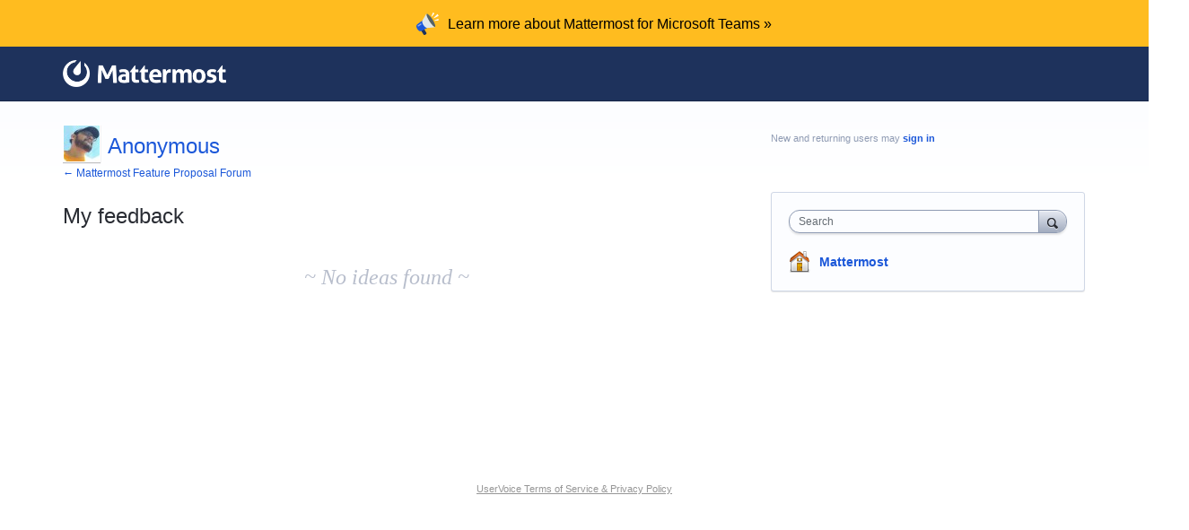

--- FILE ---
content_type: application/javascript; charset=utf-8
request_url: https://by2.uservoice.com/t2/261190/portal/track.js?_=1768406233742&s=0&c=__uvSessionData0
body_size: -42
content:
__uvSessionData0({"uvts":"4e162164-526d-4f99-6b3f-97dbe9958c12"});